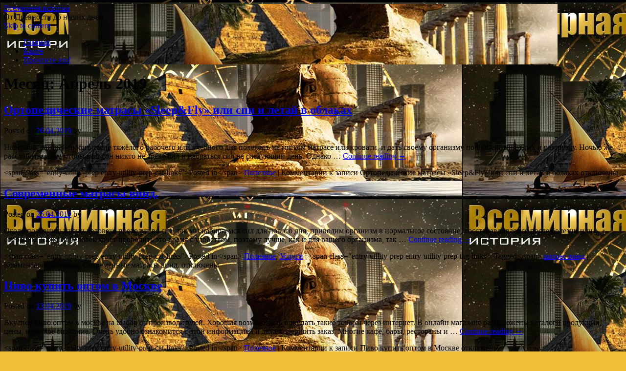

--- FILE ---
content_type: text/html; charset=UTF-8
request_url: https://co-i.ru/2019/04/
body_size: 61023
content:
<!DOCTYPE html>
<html lang="ru-RU">
<head>
    
    
    



    <script async src="https://pagead2.googlesyndication.com/pagead/js/adsbygoogle.js?client=ca-pub-7179606486088221"
     crossorigin="anonymous"></script>
    
    
  
  
  
<meta charset="UTF-8" />
<link rel="profile" href="http://gmpg.org/xfn/11" />
<link rel="pingback" href="https://co-i.ru/xmlrpc.php" />

<title>Апрель 2019 &#8212; Всемирная история</title>
<link rel='dns-prefetch' href='//fonts.googleapis.com' />
<link rel='dns-prefetch' href='//s.w.org' />
<link rel="alternate" type="application/rss+xml" title="Всемирная история &raquo; Лента" href="https://co-i.ru/feed/" />
<link rel="alternate" type="application/rss+xml" title="Всемирная история &raquo; Лента комментариев" href="https://co-i.ru/comments/feed/" />
		<script type="text/javascript">
			window._wpemojiSettings = {"baseUrl":"https:\/\/s.w.org\/images\/core\/emoji\/11\/72x72\/","ext":".png","svgUrl":"https:\/\/s.w.org\/images\/core\/emoji\/11\/svg\/","svgExt":".svg","source":{"concatemoji":"https:\/\/co-i.ru\/wp-includes\/js\/wp-emoji-release.min.js?ver=4.9.25"}};
			!function(e,a,t){var n,r,o,i=a.createElement("canvas"),p=i.getContext&&i.getContext("2d");function s(e,t){var a=String.fromCharCode;p.clearRect(0,0,i.width,i.height),p.fillText(a.apply(this,e),0,0);e=i.toDataURL();return p.clearRect(0,0,i.width,i.height),p.fillText(a.apply(this,t),0,0),e===i.toDataURL()}function c(e){var t=a.createElement("script");t.src=e,t.defer=t.type="text/javascript",a.getElementsByTagName("head")[0].appendChild(t)}for(o=Array("flag","emoji"),t.supports={everything:!0,everythingExceptFlag:!0},r=0;r<o.length;r++)t.supports[o[r]]=function(e){if(!p||!p.fillText)return!1;switch(p.textBaseline="top",p.font="600 32px Arial",e){case"flag":return s([55356,56826,55356,56819],[55356,56826,8203,55356,56819])?!1:!s([55356,57332,56128,56423,56128,56418,56128,56421,56128,56430,56128,56423,56128,56447],[55356,57332,8203,56128,56423,8203,56128,56418,8203,56128,56421,8203,56128,56430,8203,56128,56423,8203,56128,56447]);case"emoji":return!s([55358,56760,9792,65039],[55358,56760,8203,9792,65039])}return!1}(o[r]),t.supports.everything=t.supports.everything&&t.supports[o[r]],"flag"!==o[r]&&(t.supports.everythingExceptFlag=t.supports.everythingExceptFlag&&t.supports[o[r]]);t.supports.everythingExceptFlag=t.supports.everythingExceptFlag&&!t.supports.flag,t.DOMReady=!1,t.readyCallback=function(){t.DOMReady=!0},t.supports.everything||(n=function(){t.readyCallback()},a.addEventListener?(a.addEventListener("DOMContentLoaded",n,!1),e.addEventListener("load",n,!1)):(e.attachEvent("onload",n),a.attachEvent("onreadystatechange",function(){"complete"===a.readyState&&t.readyCallback()})),(n=t.source||{}).concatemoji?c(n.concatemoji):n.wpemoji&&n.twemoji&&(c(n.twemoji),c(n.wpemoji)))}(window,document,window._wpemojiSettings);
		</script>
		<style type="text/css">
img.wp-smiley,
img.emoji {
	display: inline !important;
	border: none !important;
	box-shadow: none !important;
	height: 1em !important;
	width: 1em !important;
	margin: 0 .07em !important;
	vertical-align: -0.1em !important;
	background: none !important;
	padding: 0 !important;
}
</style>
<link rel='stylesheet' id='live_it_up-style-css'  href='https://co-i.ru/wp-content/themes/live-it-up/style.css?ver=4.9.25' type='text/css' media='all' />
<link rel='stylesheet' id='live_it_up-font-name-css'  href='http://fonts.googleapis.com/css?family=Arimo|Armata' type='text/css' media='all' />
<link rel='https://api.w.org/' href='https://co-i.ru/wp-json/' />
<link rel="EditURI" type="application/rsd+xml" title="RSD" href="https://co-i.ru/xmlrpc.php?rsd" />
<link rel="wlwmanifest" type="application/wlwmanifest+xml" href="https://co-i.ru/wp-includes/wlwmanifest.xml" /> 
<meta name="generator" content="WordPress 4.9.25" />
	<style id="custom-header-styles" type="text/css">
					#header {
				background: url(https://co-i.ru/wp-content/uploads/2023/12/cropped-screenshot-50-1.jpg) no-repeat center bottom;
			}
							.site-title a,
			.site-description {
					color: #000000;
			}
	    	</style>
	<style type="text/css" id="custom-background-css">
body.custom-background { background-color: #f2c037; background-image: url("https://co-i.ru/wp-content/uploads/2023/12/screenshot-50.jpg"); background-position: left top; background-size: auto; background-repeat: repeat; background-attachment: scroll; }
</style>
<link rel="icon" href="https://co-i.ru/wp-content/uploads/2021/10/cropped-ir-32x32.png" sizes="32x32" />
<link rel="icon" href="https://co-i.ru/wp-content/uploads/2021/10/cropped-ir-192x192.png" sizes="192x192" />
<link rel="apple-touch-icon-precomposed" href="https://co-i.ru/wp-content/uploads/2021/10/cropped-ir-180x180.png" />
<meta name="msapplication-TileImage" content="https://co-i.ru/wp-content/uploads/2021/10/cropped-ir-270x270.png" />
</head>

<body class="archive date custom-background">
<div id="wrapper" class="hfeed">

	<div id="header" role="banner"><a id="headlink" href="https://co-i.ru/"></a>
								<div id="site-title">
					<a href="https://co-i.ru/" title="Всемирная история" rel="home">Всемирная история</a>
				</div>
				<a id="logo" href="https://co-i.ru/"></a>
			<div id="site-description">От Древности до наших дней</div>
	
		<div id="access" role="navigation">
						<div id="preloader"></div>
		  			<div class="skip-link screen-reader-text"><a href="#content" title="Skip to content">Skip to content</a></div>
						<div class="menu"><ul>
<li ><a href="https://co-i.ru/">Главная</a></li><li class="page_item page-item-12"><a href="https://co-i.ru/karta/">Карта</a></li>
<li class="page_item page-item-3144"><a href="https://co-i.ru/prochtite-eto/">Прочтите это!</a></li>
</ul></div>
		</div><!-- #access -->
	
	</div><!-- #header -->
	
	<div id="main">
	
		<div class="container">
			<div id="content" role="main">

                <h1 class="page-title">Месяц: Апрель 2019</h1>




			<div id="post-214" class="post-214 post type-post status-publish format-standard hentry category-poleznoe">
			<h2 class="entry-title"><a href="https://co-i.ru/ortopedicheskie-matrasyi-sleep-fly-ili-spi-i-letay-v-oblakah/" title="Permalink to Ортопедические матрасы &#171;Sleep&amp;Fly&#187; или спи и летай в облаках" rel="bookmark">Ортопедические матрасы &#171;Sleep&amp;Fly&#187; или спи и летай в облаках</a></h2>

			<div class="entry-meta">
				<span class="meta-prep meta-prep-author">Posted on</span> <a href="https://co-i.ru/ortopedicheskie-matrasyi-sleep-fly-ili-spi-i-letay-v-oblakah/" title="02:36" rel="bookmark"><span class="entry-date">26.04.2019</span></a> <span class="meta-sep">by</span> <span class="author vcard"><a class="url fn n" href="https://co-i.ru/author/" title="View all posts by "></a></span>			</div><!-- .entry-meta -->

				<div class="entry-summary">
				<p>Наверное, каждый любит после тяжёлого рабочего или учебного дня полежать на мягком матрасе или кровати, и дать своему организму полноценный отдых и разгрузку. Ночью же расслабиться так, чтобы ваш сон никто не тревожил и набраться сил на следующий день. Однако &hellip; <a href="https://co-i.ru/ortopedicheskie-matrasyi-sleep-fly-ili-spi-i-letay-v-oblakah/">Continue reading <span class="meta-nav">&rarr;</span></a></p>
			</div><!-- .entry-summary -->
	
			<div class="entry-utility">
									<span class="cat-links">
						&lt;span class=&quot;entry-utility-prep entry-utility-prep-cat-links&quot;&gt;Posted in&lt;/span&gt; <a href="https://co-i.ru/category/poleznoe/" rel="category tag">Полезное</a>					</span>
					<span class="meta-sep">|</span>
												<span class="comments-link"><span>Комментарии<span class="screen-reader-text"> к записи Ортопедические матрасы &#171;Sleep&amp;Fly&#187; или спи и летай в облаках</span> отключены</span></span>
							</div><!-- .entry-utility -->
			<div class="entry-footer"></div>
		</div><!-- #post-## -->

		
	


			<div id="post-210" class="post-210 post type-post status-publish format-standard hentry category-poleznoe category-uslugi tag-matras-vind">
			<h2 class="entry-title"><a href="https://co-i.ru/sovremennyie-matrasyi-vind/" title="Permalink to Современные матрасы винд." rel="bookmark">Современные матрасы винд.</a></h2>

			<div class="entry-meta">
				<span class="meta-prep meta-prep-author">Posted on</span> <a href="https://co-i.ru/sovremennyie-matrasyi-vind/" title="18:16" rel="bookmark"><span class="entry-date">25.04.2019</span></a> <span class="meta-sep">by</span> <span class="author vcard"><a class="url fn n" href="https://co-i.ru/author/" title="View all posts by "></a></span>			</div><!-- .entry-meta -->

				<div class="entry-summary">
				<p>Около половины жизни человека проходит во сне, так мы набираемся сил для нового дня, приводим организм в нормальное состояние, восстанавливаемся после болезни или операции. Каждый человек хочет проводить это время с удобством, поэтому лучше, как и для вашего организма, так &hellip; <a href="https://co-i.ru/sovremennyie-matrasyi-vind/">Continue reading <span class="meta-nav">&rarr;</span></a></p>
			</div><!-- .entry-summary -->
	
			<div class="entry-utility">
									<span class="cat-links">
						&lt;span class=&quot;entry-utility-prep entry-utility-prep-cat-links&quot;&gt;Posted in&lt;/span&gt; <a href="https://co-i.ru/category/poleznoe/" rel="category tag">Полезное</a>, <a href="https://co-i.ru/category/uslugi/" rel="category tag">Услуги</a>					</span>
					<span class="meta-sep">|</span>
													<span class="tag-links">
						&lt;span class=&quot;entry-utility-prep entry-utility-prep-tag-links&quot;&gt;Tagged&lt;/span&gt; <a href="https://co-i.ru/tag/matras-vind/" rel="tag">матрас винд</a>					</span>
					<span class="meta-sep">|</span>
								<span class="comments-link"><span>Комментарии<span class="screen-reader-text"> к записи Современные матрасы винд.</span> отключены</span></span>
							</div><!-- .entry-utility -->
			<div class="entry-footer"></div>
		</div><!-- #post-## -->

		
	


			<div id="post-204" class="post-204 post type-post status-publish format-standard hentry category-poleznoe">
			<h2 class="entry-title"><a href="https://co-i.ru/pivo-kupit-optom-v-moskve/" title="Permalink to Пиво купить оптом в Москве" rel="bookmark">Пиво купить оптом в Москве</a></h2>

			<div class="entry-meta">
				<span class="meta-prep meta-prep-author">Posted on</span> <a href="https://co-i.ru/pivo-kupit-optom-v-moskve/" title="07:53" rel="bookmark"><span class="entry-date">13.04.2019</span></a> <span class="meta-sep">by</span> <span class="author vcard"><a class="url fn n" href="https://co-i.ru/author/" title="View all posts by "></a></span>			</div><!-- .entry-meta -->

				<div class="entry-summary">
				<p>Вкусное пиво оптом в москве на выбор от производителей. Хорошая возможность покупать такие товары через интернет. В онлайн магазине расположены каталоги продукции, цены, короткое описание. Очень удобно ознакомится с этой информацией и даже совершить заказ. Многие кафе, бары, рестораны и &hellip; <a href="https://co-i.ru/pivo-kupit-optom-v-moskve/">Continue reading <span class="meta-nav">&rarr;</span></a></p>
			</div><!-- .entry-summary -->
	
			<div class="entry-utility">
									<span class="cat-links">
						&lt;span class=&quot;entry-utility-prep entry-utility-prep-cat-links&quot;&gt;Posted in&lt;/span&gt; <a href="https://co-i.ru/category/poleznoe/" rel="category tag">Полезное</a>					</span>
					<span class="meta-sep">|</span>
												<span class="comments-link"><span>Комментарии<span class="screen-reader-text"> к записи Пиво купить оптом в Москве</span> отключены</span></span>
							</div><!-- .entry-utility -->
			<div class="entry-footer"></div>
		</div><!-- #post-## -->

		
	


			<div id="post-201" class="post-201 post type-post status-publish format-standard hentry category-poleznoe category-uslugi tag-izi-drop">
			<h2 class="entry-title"><a href="https://co-i.ru/pokupayte-izi-drop-i-budte-bolee-privilegirovannyim-polzovatelem/" title="Permalink to Покупайте изи дроп и будьте более привилегированным пользователем." rel="bookmark">Покупайте изи дроп и будьте более привилегированным пользователем.</a></h2>

			<div class="entry-meta">
				<span class="meta-prep meta-prep-author">Posted on</span> <a href="https://co-i.ru/pokupayte-izi-drop-i-budte-bolee-privilegirovannyim-polzovatelem/" title="09:25" rel="bookmark"><span class="entry-date">12.04.2019</span></a> <span class="meta-sep">by</span> <span class="author vcard"><a class="url fn n" href="https://co-i.ru/author/" title="View all posts by "></a></span>			</div><!-- .entry-meta -->

				<div class="entry-summary">
				<p>На сегодняшний день существует большое количество различных игр, которыми можно скрасить наши серые будни. Да, теперь и с развитием интернета, у человека появилась возможность играть игры в режиме онлайн с пользователями других стран. Таких игр действительно очень много, и тут &hellip; <a href="https://co-i.ru/pokupayte-izi-drop-i-budte-bolee-privilegirovannyim-polzovatelem/">Continue reading <span class="meta-nav">&rarr;</span></a></p>
			</div><!-- .entry-summary -->
	
			<div class="entry-utility">
									<span class="cat-links">
						&lt;span class=&quot;entry-utility-prep entry-utility-prep-cat-links&quot;&gt;Posted in&lt;/span&gt; <a href="https://co-i.ru/category/poleznoe/" rel="category tag">Полезное</a>, <a href="https://co-i.ru/category/uslugi/" rel="category tag">Услуги</a>					</span>
					<span class="meta-sep">|</span>
													<span class="tag-links">
						&lt;span class=&quot;entry-utility-prep entry-utility-prep-tag-links&quot;&gt;Tagged&lt;/span&gt; <a href="https://co-i.ru/tag/izi-drop/" rel="tag">изи дроп</a>					</span>
					<span class="meta-sep">|</span>
								<span class="comments-link"><span>Комментарии<span class="screen-reader-text"> к записи Покупайте изи дроп и будьте более привилегированным пользователем.</span> отключены</span></span>
							</div><!-- .entry-utility -->
			<div class="entry-footer"></div>
		</div><!-- #post-## -->

		
	


			<div id="post-197" class="post-197 post type-post status-publish format-standard hentry category-uslugi">
			<h2 class="entry-title"><a href="https://co-i.ru/mobilnoe-kazino-s-toboy-vsegda/" title="Permalink to Мобильные игры с тобой всегда!" rel="bookmark">Мобильные игры с тобой всегда!</a></h2>

			<div class="entry-meta">
				<span class="meta-prep meta-prep-author">Posted on</span> <a href="https://co-i.ru/mobilnoe-kazino-s-toboy-vsegda/" title="12:19" rel="bookmark"><span class="entry-date">11.04.2019</span></a> <span class="meta-sep">by</span> <span class="author vcard"><a class="url fn n" href="https://co-i.ru/author/" title="View all posts by "></a></span>			</div><!-- .entry-meta -->

				<div class="entry-summary">
				<p>Вы устали сидеть и играть за компьютером, и быть привязанным к одному месту? А ведь как хочется выехать на природу или в гости к друзьям! Нет проблем! Теперь вы можете играть где угодно и когда угодно с нашим мобильным приложением</p>
			</div><!-- .entry-summary -->
	
			<div class="entry-utility">
									<span class="cat-links">
						&lt;span class=&quot;entry-utility-prep entry-utility-prep-cat-links&quot;&gt;Posted in&lt;/span&gt; <a href="https://co-i.ru/category/uslugi/" rel="category tag">Услуги</a>					</span>
					<span class="meta-sep">|</span>
												<span class="comments-link"><span>Комментарии<span class="screen-reader-text"> к записи Мобильные игры с тобой всегда!</span> отключены</span></span>
							</div><!-- .entry-utility -->
			<div class="entry-footer"></div>
		</div><!-- #post-## -->

		
	


			</div><!-- #content -->
		</div><!-- .container -->


	<div class="container">

		<div id="primary" class="widget-area" role="complementary">
			<ul class="xoxo">

<li id="search-2" class="widget-container widget_search"><h3 class="widget-title">&nbsp;</h3>        <div>
            <form role="search" method="get" id="searchform" action="https://co-i.ru/">
                <input type="text" value="" name="s" id="s" />
                <input type="submit" id="searchsubmit" value="Search" />
            </form>
        </div></li><div class="widget-footer"></div><li id="pages-2" class="widget-container widget_pages"><h3 class="widget-title">Страницы</h3>		<ul>
			<li class="page_item page-item-12"><a href="https://co-i.ru/karta/">Карта</a></li>
<li class="page_item page-item-3144"><a href="https://co-i.ru/prochtite-eto/">Прочтите это!</a></li>
		</ul>
		</li><div class="widget-footer"></div><li id="categories-2" class="widget-container widget_categories"><h3 class="widget-title">Рубрики</h3>		<ul>
	<li class="cat-item cat-item-2"><a href="https://co-i.ru/category/uncategorized/" >Uncategorized</a>
</li>
	<li class="cat-item cat-item-1"><a href="https://co-i.ru/category/%d0%b1%d0%b5%d0%b7-%d1%80%d1%83%d0%b1%d1%80%d0%b8%d0%ba%d0%b8/" >Без рубрики</a>
</li>
	<li class="cat-item cat-item-3"><a href="https://co-i.ru/category/drevnerusskoe-gosudarstvo/" >Древнерусское государство</a>
</li>
	<li class="cat-item cat-item-4"><a href="https://co-i.ru/category/istoriya-rossijskoj-imperii/" >История российской империи</a>
</li>
	<li class="cat-item cat-item-5"><a href="https://co-i.ru/category/istoriya-sovetskogo-soyuza/" >История советского союза</a>
</li>
	<li class="cat-item cat-item-6"><a href="https://co-i.ru/category/obrazovanie-rossijskogo-gosudarstva/" >Образование Российского государства</a>
</li>
	<li class="cat-item cat-item-7"><a href="https://co-i.ru/category/perestrojka-i-raspad-sssr/" >Перестройка и распад СССР</a>
</li>
	<li class="cat-item cat-item-8"><a href="https://co-i.ru/category/petrovskie-reformy/" >Петровские реформы</a>
</li>
	<li class="cat-item cat-item-9"><a href="https://co-i.ru/category/poleznoe/" >Полезное</a>
</li>
	<li class="cat-item cat-item-10"><a href="https://co-i.ru/category/rasselenie-slavyan/" >Расселение славян</a>
</li>
	<li class="cat-item cat-item-11"><a href="https://co-i.ru/category/revolyucii-v-rossii/" >Революции в России</a>
</li>
	<li class="cat-item cat-item-12"><a href="https://co-i.ru/category/uslugi/" >Услуги</a>
</li>
		</ul>
</li><div class="widget-footer"></div>		<li id="recent-posts-2" class="widget-container widget_recent_entries">		<h3 class="widget-title">Свежие записи</h3>		<ul>
											<li>
					<a href="https://co-i.ru/tajna-monstrov-i-ih-svyaz-s-tashkentom-igrushki-kotorye-ozhivayut/">Тайна Монстров и их связь с Ташкентом: Игрушки, которые оживают</a>
									</li>
											<li>
					<a href="https://co-i.ru/monstry-tashkenta-istoriya-magiya-i-kollekczionnye-igrushki/">Монстры Ташкента: История, Магия и Коллекционные Игрушки</a>
									</li>
											<li>
					<a href="https://co-i.ru/konak-haus-istoriya-i-arhitekturnye-osobennosti-unikalnogo-doma-v-turczii/">Конак-Хаус: История и архитектурные особенности уникального дома в Турции</a>
									</li>
											<li>
					<a href="https://co-i.ru/kak-kupit-aviabilety-onlajn-poshagovoe-rukovodstvo-dlya-novichkov-i-opytnyh-puteshestvennikov/">Как купить авиабилеты онлайн: Пошаговое руководство для новичков и опытных путешественников</a>
									</li>
											<li>
					<a href="https://co-i.ru/goryachie-skidki-ot-uzum-tezkor-v-fergane-kak-sekonomit-na-obede-ne-teryaya-v-kachestve/">Горячие скидки от Узум Тезкор в Фергане: как сэкономить на обеде, не теряя в качестве</a>
									</li>
											<li>
					<a href="https://co-i.ru/adaltranscom-perevozka-tovarov-s-garantiej-svoevremennoj-i-bezopasnoj-postavki/">AdalTransCom – перевозка товаров с гарантией своевременной и безопасной поставки</a>
									</li>
											<li>
					<a href="https://co-i.ru/unikalnye-skidki-ot-uzum-tezkor-v-andizhane-kak-sekonomit-na-onlajn-zakaze-edy/">Уникальные скидки от Uzum Tezkor в Андижане: как сэкономить на онлайн-заказе еды</a>
									</li>
											<li>
					<a href="https://co-i.ru/kashpo-po-samoj-luchshej-czene-s-dostavkoj-po-moskve-i-vsemu-miru-kak-vybrat-i-gde-kupit/">Кашпо по самой лучшей цене с доставкой по Москве и всему миру: как выбрать и где купить</a>
									</li>
											<li>
					<a href="https://co-i.ru/elitnye-platnye-moskovskie-obrazovatelnye-shkoly-v-czentre-kakim-obrazom-vybrat-podhodyashhuyu-vashim-detyam/">Элитные платные московские образовательные школы в центре. Каким образом выбрать подходящую вашим детям?</a>
									</li>
											<li>
					<a href="https://co-i.ru/kompaniya-serviceauto-v-almaty-vypolnit-zamenu-tormoznyh-kolodok/">Компания ServiceAuto в Алматы выполнит замену тормозных колодок</a>
									</li>
											<li>
					<a href="https://co-i.ru/antikvariat-v-sankt-peterburge-gde-i-kak-kupit-unikalnye-predmety-iskusstva-i-stariny/">Антиквариат в Санкт-Петербурге: где и как купить уникальные предметы искусства и старины</a>
									</li>
											<li>
					<a href="https://co-i.ru/kuda-v-mashinke-zalivat-gel-dlya-stirki-polnoe-rukovodstvo/">Куда в машинке заливать гель для стирки: полное руководство</a>
									</li>
											<li>
					<a href="https://co-i.ru/dymohody-iz-nerzhaveyushhej-stali-nadezhnost-i-dolgovechnost-ot-lira-ltd/">Дымоходы из нержавеющей стали: надежность и долговечность от Lira-LTD</a>
									</li>
											<li>
					<a href="https://co-i.ru/klassifikacziya-vvozimogo-tovara-tamozhnej-klyuchevye-aspekty-i-princzipy/">Классификация ввозимого товара таможней: ключевые аспекты и принципы</a>
									</li>
											<li>
					<a href="https://co-i.ru/medics-kz-mediczinskij-servis-na-domu-v-gorode-almaty/">Medics.kz: Медицинский сервис на дому в городе Алматы</a>
									</li>
											<li>
					<a href="https://co-i.ru/luchshie-sajty-katalog-osobennosti-i-preimushhestva-populyarnyh-resursov-dlya-povysheniya-trafika/">ЛУЧШИЕ САЙТЫ КАТАЛОГ: Особенности и преимущества популярных ресурсов для повышения трафика</a>
									</li>
											<li>
					<a href="https://co-i.ru/sobytiya-v-voronezhe-za-sutki-hronika-gorodskoj-zhizni/">События в Воронеже за сутки: Хроника городской жизни</a>
									</li>
											<li>
					<a href="https://co-i.ru/optovaya-pokupka-musornyh-meshkov-vygodnoe-reshenie-dlya-biznesa-i-doma/">Оптовая покупка мусорных мешков: выгодное решение для бизнеса и дома</a>
									</li>
											<li>
					<a href="https://co-i.ru/vsyo-o-velosipednyh-aksessuarah-poleznye-dopolneniya-dlya-vashego-velosipeda/">Всё о велосипедных аксессуарах: полезные дополнения для вашего велосипеда</a>
									</li>
											<li>
					<a href="https://co-i.ru/kak-poluchit-grazhdanstvo-kirgizii-dlya-rossiyan-podrobnoe-rukovodstvo/">Как получить гражданство Киргизии для россиян: подробное руководство</a>
									</li>
											<li>
					<a href="https://co-i.ru/ustrojstvo-i-princzip-raboty-drobilki/">Устройство и принцип работы дробилки</a>
									</li>
											<li>
					<a href="https://co-i.ru/primenenie-prokladok-ovalnogo-secheniya-soglasno-standartu-gost-osobennosti-preimushhestva/">Применение прокладок овального сечения согласно стандарту ГОСТ: особенности и преимущества</a>
									</li>
											<li>
					<a href="https://co-i.ru/iskusstvo-i-stil-sumki-loewe-elegantnost-v-detalyah/">Искусство и Стиль: Сумки Loewe &#8212; Элегантность в Деталях</a>
									</li>
											<li>
					<a href="https://co-i.ru/iskusstvo-na-sluzhbe-krasoty-luchshaya-kartinnaya-kompaniya-v-toronto/">Искусство на службе красоты: лучшая картинная компания в Торонто</a>
									</li>
											<li>
					<a href="https://co-i.ru/bezoruzhnye-ohranniki-v-los-andzhelese-vazhnost-obyazannosti-i-preimushhestva/">Безоружные охранники в Лос-Анджелесе: Важность, Обязанности и Преимущества</a>
									</li>
											<li>
					<a href="https://co-i.ru/iskusstvo-keramicheskih-pokrytij-podrobnyj-obzor-plitki-gliny-i-keramogranita-ot-tile-depot/">Искусство Керамических Покрытий: Подробный Обзор Плитки Глины и Керамогранита от Tile Depot</a>
									</li>
											<li>
					<a href="https://co-i.ru/zagadochnye-prohody-mir-skrytyh-dverej-mezhkomnatnye/">Загадочные Проходы: Мир Скрытых Дверей Межкомнатные</a>
									</li>
											<li>
					<a href="https://co-i.ru/potolochnye-svetodiodnye-svetilniki-sovremennoe-osveshhenie-dlya-vashego-interera/">Потолочные светодиодные светильники: современное освещение для вашего интерьера</a>
									</li>
											<li>
					<a href="https://co-i.ru/iskusstvo-elegantnosti-serebryanye-sergi-v-rostove-na-donu/">Искусство Элегантности: Серебряные Серьги в Ростове-на-Дону</a>
									</li>
											<li>
					<a href="https://co-i.ru/tekushhie-sobytiya-v-mire-biznesa-v-rossii-na-segodnya-analiz-i-perspektivy/">Текущие события в мире бизнеса в России на сегодня: анализ и перспективы</a>
									</li>
					</ul>
		</li><div class="widget-footer"></div><li id="archives-2" class="widget-container widget_archive"><h3 class="widget-title">Архивы</h3>		<label class="screen-reader-text" for="archives-dropdown-2">Архивы</label>
		<select id="archives-dropdown-2" name="archive-dropdown" onchange='document.location.href=this.options[this.selectedIndex].value;'>
			
			<option value="">Выберите месяц</option>
				<option value='https://co-i.ru/2025/11/'> Ноябрь 2025 </option>
	<option value='https://co-i.ru/2025/09/'> Сентябрь 2025 </option>
	<option value='https://co-i.ru/2025/05/'> Май 2025 </option>
	<option value='https://co-i.ru/2025/04/'> Апрель 2025 </option>
	<option value='https://co-i.ru/2025/03/'> Март 2025 </option>
	<option value='https://co-i.ru/2024/12/'> Декабрь 2024 </option>
	<option value='https://co-i.ru/2024/11/'> Ноябрь 2024 </option>
	<option value='https://co-i.ru/2024/10/'> Октябрь 2024 </option>
	<option value='https://co-i.ru/2024/09/'> Сентябрь 2024 </option>
	<option value='https://co-i.ru/2024/08/'> Август 2024 </option>
	<option value='https://co-i.ru/2024/07/'> Июль 2024 </option>
	<option value='https://co-i.ru/2024/06/'> Июнь 2024 </option>
	<option value='https://co-i.ru/2024/05/'> Май 2024 </option>
	<option value='https://co-i.ru/2024/04/'> Апрель 2024 </option>
	<option value='https://co-i.ru/2024/03/'> Март 2024 </option>
	<option value='https://co-i.ru/2024/02/'> Февраль 2024 </option>
	<option value='https://co-i.ru/2024/01/'> Январь 2024 </option>
	<option value='https://co-i.ru/2023/12/'> Декабрь 2023 </option>
	<option value='https://co-i.ru/2022/07/'> Июль 2022 </option>
	<option value='https://co-i.ru/2022/06/'> Июнь 2022 </option>
	<option value='https://co-i.ru/2022/05/'> Май 2022 </option>
	<option value='https://co-i.ru/2022/04/'> Апрель 2022 </option>
	<option value='https://co-i.ru/2022/03/'> Март 2022 </option>
	<option value='https://co-i.ru/2022/02/'> Февраль 2022 </option>
	<option value='https://co-i.ru/2022/01/'> Январь 2022 </option>
	<option value='https://co-i.ru/2021/12/'> Декабрь 2021 </option>
	<option value='https://co-i.ru/2021/11/'> Ноябрь 2021 </option>
	<option value='https://co-i.ru/2021/10/'> Октябрь 2021 </option>
	<option value='https://co-i.ru/2021/09/'> Сентябрь 2021 </option>
	<option value='https://co-i.ru/2021/08/'> Август 2021 </option>
	<option value='https://co-i.ru/2021/07/'> Июль 2021 </option>
	<option value='https://co-i.ru/2021/06/'> Июнь 2021 </option>
	<option value='https://co-i.ru/2021/05/'> Май 2021 </option>
	<option value='https://co-i.ru/2021/04/'> Апрель 2021 </option>
	<option value='https://co-i.ru/2021/03/'> Март 2021 </option>
	<option value='https://co-i.ru/2021/02/'> Февраль 2021 </option>
	<option value='https://co-i.ru/2021/01/'> Январь 2021 </option>
	<option value='https://co-i.ru/2020/12/'> Декабрь 2020 </option>
	<option value='https://co-i.ru/2020/11/'> Ноябрь 2020 </option>
	<option value='https://co-i.ru/2020/10/'> Октябрь 2020 </option>
	<option value='https://co-i.ru/2020/09/'> Сентябрь 2020 </option>
	<option value='https://co-i.ru/2020/08/'> Август 2020 </option>
	<option value='https://co-i.ru/2020/07/'> Июль 2020 </option>
	<option value='https://co-i.ru/2020/06/'> Июнь 2020 </option>
	<option value='https://co-i.ru/2020/05/'> Май 2020 </option>
	<option value='https://co-i.ru/2020/04/'> Апрель 2020 </option>
	<option value='https://co-i.ru/2020/03/'> Март 2020 </option>
	<option value='https://co-i.ru/2020/02/'> Февраль 2020 </option>
	<option value='https://co-i.ru/2020/01/'> Январь 2020 </option>
	<option value='https://co-i.ru/2019/12/'> Декабрь 2019 </option>
	<option value='https://co-i.ru/2019/11/'> Ноябрь 2019 </option>
	<option value='https://co-i.ru/2019/10/'> Октябрь 2019 </option>
	<option value='https://co-i.ru/2019/09/'> Сентябрь 2019 </option>
	<option value='https://co-i.ru/2019/08/'> Август 2019 </option>
	<option value='https://co-i.ru/2019/07/'> Июль 2019 </option>
	<option value='https://co-i.ru/2019/06/'> Июнь 2019 </option>
	<option value='https://co-i.ru/2019/05/'> Май 2019 </option>
	<option value='https://co-i.ru/2019/04/'> Апрель 2019 </option>
	<option value='https://co-i.ru/2019/03/'> Март 2019 </option>
	<option value='https://co-i.ru/2019/02/'> Февраль 2019 </option>
	<option value='https://co-i.ru/2019/01/'> Январь 2019 </option>
	<option value='https://co-i.ru/2018/12/'> Декабрь 2018 </option>
	<option value='https://co-i.ru/2018/11/'> Ноябрь 2018 </option>
	<option value='https://co-i.ru/2018/10/'> Октябрь 2018 </option>
	<option value='https://co-i.ru/2018/04/'> Апрель 2018 </option>
	<option value='https://co-i.ru/2018/03/'> Март 2018 </option>
	<option value='https://co-i.ru/2018/02/'> Февраль 2018 </option>
	<option value='https://co-i.ru/2018/01/'> Январь 2018 </option>
	<option value='https://co-i.ru/2017/09/'> Сентябрь 2017 </option>
	<option value='https://co-i.ru/2017/08/'> Август 2017 </option>
	<option value='https://co-i.ru/2017/07/'> Июль 2017 </option>
	<option value='https://co-i.ru/2017/06/'> Июнь 2017 </option>

		</select>
		</li><div class="widget-footer"></div><li id="tag_cloud-2" class="widget-container widget_tag_cloud"><h3 class="widget-title">Метки</h3><div class="tagcloud"><a href="https://co-i.ru/tag/agata-kristi/" class="tag-cloud-link tag-link-14 tag-link-position-1" style="font-size: 8pt;" aria-label="Агата Кристи (1 элемент)">Агата Кристи</a>
<a href="https://co-i.ru/tag/agentstvo-po-strahovaniyu-vkladov/" class="tag-cloud-link tag-link-15 tag-link-position-2" style="font-size: 8pt;" aria-label="Агентство по страхованию вкладов (1 элемент)">Агентство по страхованию вкладов</a>
<a href="https://co-i.ru/tag/amigdalin/" class="tag-cloud-link tag-link-17 tag-link-position-3" style="font-size: 8pt;" aria-label="Амигдалин (1 элемент)">Амигдалин</a>
<a href="https://co-i.ru/tag/gruzovoe-taksi/" class="tag-cloud-link tag-link-26 tag-link-position-4" style="font-size: 8pt;" aria-label="Грузовое такси (1 элемент)">Грузовое такси</a>
<a href="https://co-i.ru/tag/gruzoperevozki-noginsk/" class="tag-cloud-link tag-link-27 tag-link-position-5" style="font-size: 8pt;" aria-label="Грузоперевозки ногинск (1 элемент)">Грузоперевозки ногинск</a>
<a href="https://co-i.ru/tag/datchik-temperaturyi-libher/" class="tag-cloud-link tag-link-28 tag-link-position-6" style="font-size: 8pt;" aria-label="Датчик температуры либхер (1 элемент)">Датчик температуры либхер</a>
<a href="https://co-i.ru/tag/zolotoe-koltso/" class="tag-cloud-link tag-link-30 tag-link-position-7" style="font-size: 8pt;" aria-label="Золотое кольцо (1 элемент)">Золотое кольцо</a>
<a href="https://co-i.ru/tag/pismo-ot-deda-moroza-zakazat/" class="tag-cloud-link tag-link-47 tag-link-position-8" style="font-size: 8pt;" aria-label="Письмо от деда мороза заказать (1 элемент)">Письмо от деда мороза заказать</a>
<a href="https://co-i.ru/tag/fizika/" class="tag-cloud-link tag-link-60 tag-link-position-9" style="font-size: 8pt;" aria-label="Физика (1 элемент)">Физика</a>
<a href="https://co-i.ru/tag/aksessuaryi-dlya-smartfonov/" class="tag-cloud-link tag-link-16 tag-link-position-10" style="font-size: 8pt;" aria-label="аксессуары для смартфонов (1 элемент)">аксессуары для смартфонов</a>
<a href="https://co-i.ru/tag/astrofizika/" class="tag-cloud-link tag-link-18 tag-link-position-11" style="font-size: 8pt;" aria-label="астрофизика (1 элемент)">астрофизика</a>
<a href="https://co-i.ru/tag/audioknigi/" class="tag-cloud-link tag-link-19 tag-link-position-12" style="font-size: 8pt;" aria-label="аудиокниги (1 элемент)">аудиокниги</a>
<a href="https://co-i.ru/tag/velikogo/" class="tag-cloud-link tag-link-20 tag-link-position-13" style="font-size: 8pt;" aria-label="великого (1 элемент)">великого</a>
<a href="https://co-i.ru/tag/vojny/" class="tag-cloud-link tag-link-21 tag-link-position-14" style="font-size: 9.9842519685039pt;" aria-label="войны (2 элемента)">войны</a>
<a href="https://co-i.ru/tag/vyivod-webmoney/" class="tag-cloud-link tag-link-22 tag-link-position-15" style="font-size: 8pt;" aria-label="вывод webmoney (1 элемент)">вывод webmoney</a>
<a href="https://co-i.ru/tag/golovolomki-dlya-detey/" class="tag-cloud-link tag-link-23 tag-link-position-16" style="font-size: 8pt;" aria-label="головоломки для детей (1 элемент)">головоломки для детей</a>
<a href="https://co-i.ru/tag/gosudarstvennogo/" class="tag-cloud-link tag-link-24 tag-link-position-17" style="font-size: 8pt;" aria-label="государственного (1 элемент)">государственного</a>
<a href="https://co-i.ru/tag/gosudarstvo/" class="tag-cloud-link tag-link-25 tag-link-position-18" style="font-size: 8pt;" aria-label="государство (1 элемент)">государство</a>
<a href="https://co-i.ru/tag/drevnerusskoe/" class="tag-cloud-link tag-link-29 tag-link-position-19" style="font-size: 14.062992125984pt;" aria-label="древнерусское (6 элементов)">древнерусское</a>
<a href="https://co-i.ru/tag/izi-drop/" class="tag-cloud-link tag-link-31 tag-link-position-20" style="font-size: 8pt;" aria-label="изи дроп (1 элемент)">изи дроп</a>
<a href="https://co-i.ru/tag/imperiya/" class="tag-cloud-link tag-link-32 tag-link-position-21" style="font-size: 14.062992125984pt;" aria-label="империя (6 элементов)">империя</a>
<a href="https://co-i.ru/tag/kapitan-morgan-2-litra/" class="tag-cloud-link tag-link-33 tag-link-position-22" style="font-size: 8pt;" aria-label="капитан морган 2 литра (1 элемент)">капитан морган 2 литра</a>
<a href="https://co-i.ru/tag/kuhnya-iz-plastika-na-zakaz/" class="tag-cloud-link tag-link-37 tag-link-position-23" style="font-size: 8pt;" aria-label="кухня из пластика на заказ (1 элемент)">кухня из пластика на заказ</a>
<a href="https://co-i.ru/tag/matras-vind/" class="tag-cloud-link tag-link-38 tag-link-position-24" style="font-size: 8pt;" aria-label="матрас винд (1 элемент)">матрас винд</a>
<a href="https://co-i.ru/tag/moskvy/" class="tag-cloud-link tag-link-39 tag-link-position-25" style="font-size: 9.9842519685039pt;" aria-label="москвы (2 элемента)">москвы</a>
<a href="https://co-i.ru/tag/moskovskoe/" class="tag-cloud-link tag-link-40 tag-link-position-26" style="font-size: 18.803149606299pt;" aria-label="московское (18 элементов)">московское</a>
<a href="https://co-i.ru/tag/mochekamennaya-bolezn/" class="tag-cloud-link tag-link-41 tag-link-position-27" style="font-size: 8pt;" aria-label="мочекаменная болезнь (1 элемент)">мочекаменная болезнь</a>
<a href="https://co-i.ru/tag/nakrutka-instagram-laykov/" class="tag-cloud-link tag-link-42 tag-link-position-28" style="font-size: 8pt;" aria-label="накрутка инстаграм лайков (1 элемент)">накрутка инстаграм лайков</a>
<a href="https://co-i.ru/tag/obrazovaniem/" class="tag-cloud-link tag-link-43 tag-link-position-29" style="font-size: 22pt;" aria-label="образованием (36 элементов)">образованием</a>
<a href="https://co-i.ru/tag/osteklenie-balkonov/" class="tag-cloud-link tag-link-45 tag-link-position-30" style="font-size: 8pt;" aria-label="остекление балконов (1 элемент)">остекление балконов</a>
<a href="https://co-i.ru/tag/petru/" class="tag-cloud-link tag-link-46 tag-link-position-31" style="font-size: 8pt;" aria-label="петру (1 элемент)">петру</a>
<a href="https://co-i.ru/tag/politicheskom/" class="tag-cloud-link tag-link-48 tag-link-position-32" style="font-size: 8pt;" aria-label="политическом (1 элемент)">политическом</a>
<a href="https://co-i.ru/tag/revolyucii/" class="tag-cloud-link tag-link-49 tag-link-position-33" style="font-size: 12.409448818898pt;" aria-label="революции (4 элемента)">революции</a>
<a href="https://co-i.ru/tag/respublika/" class="tag-cloud-link tag-link-50 tag-link-position-34" style="font-size: 17.700787401575pt;" aria-label="республика (14 элементов)">республика</a>
<a href="https://co-i.ru/tag/reforma/" class="tag-cloud-link tag-link-51 tag-link-position-35" style="font-size: 20.236220472441pt;" aria-label="реформа (25 элементов)">реформа</a>
<a href="https://co-i.ru/tag/rossijskoj/" class="tag-cloud-link tag-link-52 tag-link-position-36" style="font-size: 15.716535433071pt;" aria-label="российской (9 элементов)">российской</a>
<a href="https://co-i.ru/tag/russkoe/" class="tag-cloud-link tag-link-53 tag-link-position-37" style="font-size: 8pt;" aria-label="русское (1 элемент)">русское</a>
<a href="https://co-i.ru/tag/rusyu/" class="tag-cloud-link tag-link-54 tag-link-position-38" style="font-size: 8pt;" aria-label="русью (1 элемент)">русью</a>
<a href="https://co-i.ru/tag/slavyan/" class="tag-cloud-link tag-link-55 tag-link-position-39" style="font-size: 17.700787401575pt;" aria-label="славян (14 элементов)">славян</a>
<a href="https://co-i.ru/tag/slavyanskij/" class="tag-cloud-link tag-link-56 tag-link-position-40" style="font-size: 8pt;" aria-label="славянский (1 элемент)">славянский</a>
<a href="https://co-i.ru/tag/smotret-filmyi-onlayn-2019/" class="tag-cloud-link tag-link-57 tag-link-position-41" style="font-size: 8pt;" aria-label="смотреть фильмы онлайн 2019 (1 элемент)">смотреть фильмы онлайн 2019</a>
<a href="https://co-i.ru/tag/snyat-loft-dlya-korporativa-v-moskve/" class="tag-cloud-link tag-link-58 tag-link-position-42" style="font-size: 8pt;" aria-label="снять лофт для корпоратива в москве (1 элемент)">снять лофт для корпоратива в москве</a>
<a href="https://co-i.ru/tag/soyuznyx/" class="tag-cloud-link tag-link-59 tag-link-position-43" style="font-size: 8pt;" aria-label="союзных (1 элемент)">союзных</a>
<a href="https://co-i.ru/tag/ekonomike/" class="tag-cloud-link tag-link-61 tag-link-position-44" style="font-size: 15.165354330709pt;" aria-label="экономике (8 элементов)">экономике</a>
<a href="https://co-i.ru/tag/ekonomicheskom/" class="tag-cloud-link tag-link-62 tag-link-position-45" style="font-size: 11.307086614173pt;" aria-label="экономическом (3 элемента)">экономическом</a></div>
</li><div class="widget-footer"></div>			</ul>
		</div><!-- #primary .widget-area -->
		
	</div><!-- .container -->

	<div class="main-content-end"></div>
	
	</div><!-- #main -->

	<div id="footer" role="contentinfo">
		<div id="colophon">


			
			
	


<ul>
<h4>Посещаемость</h4>
<!--LiveInternet counter--><a href="https://www.liveinternet.ru/click"
target="_blank"><img id="licntB784" width="88" height="15" style="border:0" 
title="LiveInternet: показано число посетителей за сегодня"
src="[data-uri]"
alt=""/></a><script>(function(d,s){d.getElementById("licntB784").src=
"https://counter.yadro.ru/hit?t24.1;r"+escape(d.referrer)+
((typeof(s)=="undefined")?"":";s"+s.width+"*"+s.height+"*"+
(s.colorDepth?s.colorDepth:s.pixelDepth))+";u"+escape(d.URL)+
";h"+escape(d.title.substring(0,150))+";"+Math.random()})
(document,screen)</script><!--/LiveInternet-->

<!--/Счетчик Sape-->
<script type="text/javascript">
<!--
var _acic={dataProvider:10};(function(){var e=document.createElement("script");e.type="text/javascript";e.async=true;e.src="https://www.acint.net/aci.js";var t=document.getElementsByTagName("script")[0];t.parentNode.insertBefore(e,t)})()
//-->
</script>
</ul>
<br>
<ul><h4>Свежие записи</h4>
	<li><a href='https://co-i.ru/tajna-monstrov-i-ih-svyaz-s-tashkentom-igrushki-kotorye-ozhivayut/'>Тайна Монстров и их связь с Ташкентом: Игрушки, которые оживают</a></li>
	<li><a href='https://co-i.ru/monstry-tashkenta-istoriya-magiya-i-kollekczionnye-igrushki/'>Монстры Ташкента: История, Магия и Коллекционные Игрушки</a></li>
	<li><a href='https://co-i.ru/konak-haus-istoriya-i-arhitekturnye-osobennosti-unikalnogo-doma-v-turczii/'>Конак-Хаус: История и архитектурные особенности уникального дома в Турции</a></li>
	<li><a href='https://co-i.ru/kak-kupit-aviabilety-onlajn-poshagovoe-rukovodstvo-dlya-novichkov-i-opytnyh-puteshestvennikov/'>Как купить авиабилеты онлайн: Пошаговое руководство для новичков и опытных путешественников</a></li>
	<li><a href='https://co-i.ru/goryachie-skidki-ot-uzum-tezkor-v-fergane-kak-sekonomit-na-obede-ne-teryaya-v-kachestve/'>Горячие скидки от Узум Тезкор в Фергане: как сэкономить на обеде, не теряя в качестве</a></li>
	<li><a href='https://co-i.ru/adaltranscom-perevozka-tovarov-s-garantiej-svoevremennoj-i-bezopasnoj-postavki/'>AdalTransCom – перевозка товаров с гарантией своевременной и безопасной поставки</a></li>
	<li><a href='https://co-i.ru/unikalnye-skidki-ot-uzum-tezkor-v-andizhane-kak-sekonomit-na-onlajn-zakaze-edy/'>Уникальные скидки от Uzum Tezkor в Андижане: как сэкономить на онлайн-заказе еды</a></li>
	<li><a href='https://co-i.ru/kashpo-po-samoj-luchshej-czene-s-dostavkoj-po-moskve-i-vsemu-miru-kak-vybrat-i-gde-kupit/'>Кашпо по самой лучшей цене с доставкой по Москве и всему миру: как выбрать и где купить</a></li>
	<li><a href='https://co-i.ru/elitnye-platnye-moskovskie-obrazovatelnye-shkoly-v-czentre-kakim-obrazom-vybrat-podhodyashhuyu-vashim-detyam/'>Элитные платные московские образовательные школы в центре. Каким образом выбрать подходящую вашим детям?</a></li>
	<li><a href='https://co-i.ru/kompaniya-serviceauto-v-almaty-vypolnit-zamenu-tormoznyh-kolodok/'>Компания ServiceAuto в Алматы выполнит замену тормозных колодок</a></li>
	<li><a href='https://co-i.ru/antikvariat-v-sankt-peterburge-gde-i-kak-kupit-unikalnye-predmety-iskusstva-i-stariny/'>Антиквариат в Санкт-Петербурге: где и как купить уникальные предметы искусства и старины</a></li>
	<li><a href='https://co-i.ru/kuda-v-mashinke-zalivat-gel-dlya-stirki-polnoe-rukovodstvo/'>Куда в машинке заливать гель для стирки: полное руководство</a></li>
	<li><a href='https://co-i.ru/dymohody-iz-nerzhaveyushhej-stali-nadezhnost-i-dolgovechnost-ot-lira-ltd/'>Дымоходы из нержавеющей стали: надежность и долговечность от Lira-LTD</a></li>
	<li><a href='https://co-i.ru/klassifikacziya-vvozimogo-tovara-tamozhnej-klyuchevye-aspekty-i-princzipy/'>Классификация ввозимого товара таможней: ключевые аспекты и принципы</a></li>
	<li><a href='https://co-i.ru/medics-kz-mediczinskij-servis-na-domu-v-gorode-almaty/'>Medics.kz: Медицинский сервис на дому в городе Алматы</a></li>
	<li><a href='https://co-i.ru/luchshie-sajty-katalog-osobennosti-i-preimushhestva-populyarnyh-resursov-dlya-povysheniya-trafika/'>ЛУЧШИЕ САЙТЫ КАТАЛОГ: Особенности и преимущества популярных ресурсов для повышения трафика</a></li>
	<li><a href='https://co-i.ru/sobytiya-v-voronezhe-za-sutki-hronika-gorodskoj-zhizni/'>События в Воронеже за сутки: Хроника городской жизни</a></li>
	<li><a href='https://co-i.ru/optovaya-pokupka-musornyh-meshkov-vygodnoe-reshenie-dlya-biznesa-i-doma/'>Оптовая покупка мусорных мешков: выгодное решение для бизнеса и дома</a></li>
	<li><a href='https://co-i.ru/vsyo-o-velosipednyh-aksessuarah-poleznye-dopolneniya-dlya-vashego-velosipeda/'>Всё о велосипедных аксессуарах: полезные дополнения для вашего велосипеда</a></li>
	<li><a href='https://co-i.ru/kak-poluchit-grazhdanstvo-kirgizii-dlya-rossiyan-podrobnoe-rukovodstvo/'>Как получить гражданство Киргизии для россиян: подробное руководство</a></li>
	<li><a href='https://co-i.ru/ustrojstvo-i-princzip-raboty-drobilki/'>Устройство и принцип работы дробилки</a></li>
	<li><a href='https://co-i.ru/primenenie-prokladok-ovalnogo-secheniya-soglasno-standartu-gost-osobennosti-preimushhestva/'>Применение прокладок овального сечения согласно стандарту ГОСТ: особенности и преимущества</a></li>
	<li><a href='https://co-i.ru/iskusstvo-i-stil-sumki-loewe-elegantnost-v-detalyah/'>Искусство и Стиль: Сумки Loewe &#8212; Элегантность в Деталях</a></li>
	<li><a href='https://co-i.ru/iskusstvo-na-sluzhbe-krasoty-luchshaya-kartinnaya-kompaniya-v-toronto/'>Искусство на службе красоты: лучшая картинная компания в Торонто</a></li>
	<li><a href='https://co-i.ru/bezoruzhnye-ohranniki-v-los-andzhelese-vazhnost-obyazannosti-i-preimushhestva/'>Безоружные охранники в Лос-Анджелесе: Важность, Обязанности и Преимущества</a></li>
	<li><a href='https://co-i.ru/iskusstvo-keramicheskih-pokrytij-podrobnyj-obzor-plitki-gliny-i-keramogranita-ot-tile-depot/'>Искусство Керамических Покрытий: Подробный Обзор Плитки Глины и Керамогранита от Tile Depot</a></li>
	<li><a href='https://co-i.ru/zagadochnye-prohody-mir-skrytyh-dverej-mezhkomnatnye/'>Загадочные Проходы: Мир Скрытых Дверей Межкомнатные</a></li>
	<li><a href='https://co-i.ru/potolochnye-svetodiodnye-svetilniki-sovremennoe-osveshhenie-dlya-vashego-interera/'>Потолочные светодиодные светильники: современное освещение для вашего интерьера</a></li>
	<li><a href='https://co-i.ru/iskusstvo-elegantnosti-serebryanye-sergi-v-rostove-na-donu/'>Искусство Элегантности: Серебряные Серьги в Ростове-на-Дону</a></li>
	<li><a href='https://co-i.ru/tekushhie-sobytiya-v-mire-biznesa-v-rossii-na-segodnya-analiz-i-perspektivy/'>Текущие события в мире бизнеса в России на сегодня: анализ и перспективы</a></li>
</ul>
<br>
<ul><h4>Рубрики</h4>
<a href="https://co-i.ru/category/uslugi/" title="Услуги">Услуги</a></ul>
<br>
<ul><h4>Страницы</h4>
	<li class="page_item page-item-12"><a href="https://co-i.ru/karta/">Карта</a></li>
<li class="page_item page-item-3144"><a href="https://co-i.ru/prochtite-eto/">Прочтите это!</a></li>
</ul>
<br>
<ul>
<h4>Архив</h4>
<select name="archive-dropdown" onchange="document.location.href=this.options[this.selectedIndex].value;">
  <option value="">Выберите месяц</option>
  	<option value='https://co-i.ru/2025/11/'> Ноябрь 2025 </option>
	<option value='https://co-i.ru/2025/09/'> Сентябрь 2025 </option>
	<option value='https://co-i.ru/2025/05/'> Май 2025 </option>
	<option value='https://co-i.ru/2025/04/'> Апрель 2025 </option>
	<option value='https://co-i.ru/2025/03/'> Март 2025 </option>
	<option value='https://co-i.ru/2024/12/'> Декабрь 2024 </option>
	<option value='https://co-i.ru/2024/11/'> Ноябрь 2024 </option>
	<option value='https://co-i.ru/2024/10/'> Октябрь 2024 </option>
	<option value='https://co-i.ru/2024/09/'> Сентябрь 2024 </option>
	<option value='https://co-i.ru/2024/08/'> Август 2024 </option>
	<option value='https://co-i.ru/2024/07/'> Июль 2024 </option>
	<option value='https://co-i.ru/2024/06/'> Июнь 2024 </option>
	<option value='https://co-i.ru/2024/05/'> Май 2024 </option>
	<option value='https://co-i.ru/2024/04/'> Апрель 2024 </option>
	<option value='https://co-i.ru/2024/03/'> Март 2024 </option>
	<option value='https://co-i.ru/2024/02/'> Февраль 2024 </option>
	<option value='https://co-i.ru/2024/01/'> Январь 2024 </option>
	<option value='https://co-i.ru/2023/12/'> Декабрь 2023 </option>
	<option value='https://co-i.ru/2022/07/'> Июль 2022 </option>
	<option value='https://co-i.ru/2022/06/'> Июнь 2022 </option>
	<option value='https://co-i.ru/2022/05/'> Май 2022 </option>
	<option value='https://co-i.ru/2022/04/'> Апрель 2022 </option>
	<option value='https://co-i.ru/2022/03/'> Март 2022 </option>
	<option value='https://co-i.ru/2022/02/'> Февраль 2022 </option>
	<option value='https://co-i.ru/2022/01/'> Январь 2022 </option>
	<option value='https://co-i.ru/2021/12/'> Декабрь 2021 </option>
	<option value='https://co-i.ru/2021/11/'> Ноябрь 2021 </option>
	<option value='https://co-i.ru/2021/10/'> Октябрь 2021 </option>
	<option value='https://co-i.ru/2021/09/'> Сентябрь 2021 </option>
	<option value='https://co-i.ru/2021/08/'> Август 2021 </option>
	<option value='https://co-i.ru/2021/07/'> Июль 2021 </option>
	<option value='https://co-i.ru/2021/06/'> Июнь 2021 </option>
	<option value='https://co-i.ru/2021/05/'> Май 2021 </option>
	<option value='https://co-i.ru/2021/04/'> Апрель 2021 </option>
	<option value='https://co-i.ru/2021/03/'> Март 2021 </option>
	<option value='https://co-i.ru/2021/02/'> Февраль 2021 </option>
	<option value='https://co-i.ru/2021/01/'> Январь 2021 </option>
	<option value='https://co-i.ru/2020/12/'> Декабрь 2020 </option>
	<option value='https://co-i.ru/2020/11/'> Ноябрь 2020 </option>
	<option value='https://co-i.ru/2020/10/'> Октябрь 2020 </option>
	<option value='https://co-i.ru/2020/09/'> Сентябрь 2020 </option>
	<option value='https://co-i.ru/2020/08/'> Август 2020 </option>
	<option value='https://co-i.ru/2020/07/'> Июль 2020 </option>
	<option value='https://co-i.ru/2020/06/'> Июнь 2020 </option>
	<option value='https://co-i.ru/2020/05/'> Май 2020 </option>
	<option value='https://co-i.ru/2020/04/'> Апрель 2020 </option>
	<option value='https://co-i.ru/2020/03/'> Март 2020 </option>
	<option value='https://co-i.ru/2020/02/'> Февраль 2020 </option>
	<option value='https://co-i.ru/2020/01/'> Январь 2020 </option>
	<option value='https://co-i.ru/2019/12/'> Декабрь 2019 </option>
	<option value='https://co-i.ru/2019/11/'> Ноябрь 2019 </option>
	<option value='https://co-i.ru/2019/10/'> Октябрь 2019 </option>
	<option value='https://co-i.ru/2019/09/'> Сентябрь 2019 </option>
	<option value='https://co-i.ru/2019/08/'> Август 2019 </option>
	<option value='https://co-i.ru/2019/07/'> Июль 2019 </option>
	<option value='https://co-i.ru/2019/06/'> Июнь 2019 </option>
	<option value='https://co-i.ru/2019/05/'> Май 2019 </option>
	<option value='https://co-i.ru/2019/04/'> Апрель 2019 </option>
	<option value='https://co-i.ru/2019/03/'> Март 2019 </option>
	<option value='https://co-i.ru/2019/02/'> Февраль 2019 </option>
	<option value='https://co-i.ru/2019/01/'> Январь 2019 </option>
	<option value='https://co-i.ru/2018/12/'> Декабрь 2018 </option>
	<option value='https://co-i.ru/2018/11/'> Ноябрь 2018 </option>
	<option value='https://co-i.ru/2018/10/'> Октябрь 2018 </option>
	<option value='https://co-i.ru/2018/04/'> Апрель 2018 </option>
	<option value='https://co-i.ru/2018/03/'> Март 2018 </option>
	<option value='https://co-i.ru/2018/02/'> Февраль 2018 </option>
	<option value='https://co-i.ru/2018/01/'> Январь 2018 </option>
	<option value='https://co-i.ru/2017/09/'> Сентябрь 2017 </option>
	<option value='https://co-i.ru/2017/08/'> Август 2017 </option>
	<option value='https://co-i.ru/2017/07/'> Июль 2017 </option>
	<option value='https://co-i.ru/2017/06/'> Июнь 2017 </option>
</select>
</ul>
<br>
<ul>
<h4>Карта сайта</h4>
<a href="https://co-i.ru/sitemap.xml">Всемирная история</a>
</ul>
<br>
<ul>
<h4>Контакты</h4>
<span style="background-color: #FFFFFF"><a href="https://co-i.ru/!contact.php">Форма для связи с админом</a></span>
</ul>






			
		</div><!-- #colophon -->
	</div><!-- #footer -->

</div><!-- #wrapper -->

		<style type="text/css">
							.pgntn-page-pagination {
					text-align: left !important;
				}
				.pgntn-page-pagination-block {
					width: 60% !important;
					padding: 0 0 0 0;
									}
				.pgntn-page-pagination a {
					color: #1e14ca !important;
					background-color: #ffffff !important;
					text-decoration: none !important;
					border: 1px solid #cccccc !important;
									}
				.pgntn-page-pagination a:hover {
					color: #000 !important;
				}
				.pgntn-page-pagination-intro,
				.pgntn-page-pagination .current {
					background-color: #efefef !important;
					color: #000 !important;
					border: 1px solid #cccccc !important;
									}
			.archive #nav-above,
					.archive #nav-below,
					.search #nav-above,
					.search #nav-below,
					.blog #nav-below,
					.blog #nav-above,
					.navigation.paging-navigation,
					.navigation.pagination,
					.pagination.paging-pagination,
					.pagination.pagination,
					.pagination.loop-pagination,
					.bicubic-nav-link,
					#page-nav,
					.camp-paging,
					#reposter_nav-pages,
					.unity-post-pagination,
					.wordpost_content .nav_post_link,.page-link,
					.page-links,#comments .navigation,
					#comment-nav-above,
					#comment-nav-below,
					#nav-single,
					.navigation.comment-navigation,
					comment-pagination {
						display: none !important;
					}
					.single-gallery .pagination.gllrpr_pagination {
						display: block !important;
					}		</style>
	<link rel='stylesheet' id='pgntn_stylesheet-css'  href='https://co-i.ru/wp-content/plugins/pagination/css/nav-style.css?ver=4.9.25' type='text/css' media='all' />
<script type='text/javascript' src='https://co-i.ru/wp-includes/js/wp-embed.min.js?ver=4.9.25'></script>
</body>
</html>


--- FILE ---
content_type: text/html; charset=utf-8
request_url: https://www.google.com/recaptcha/api2/aframe
body_size: 266
content:
<!DOCTYPE HTML><html><head><meta http-equiv="content-type" content="text/html; charset=UTF-8"></head><body><script nonce="10CgVnh6iExOPePBObUddQ">/** Anti-fraud and anti-abuse applications only. See google.com/recaptcha */ try{var clients={'sodar':'https://pagead2.googlesyndication.com/pagead/sodar?'};window.addEventListener("message",function(a){try{if(a.source===window.parent){var b=JSON.parse(a.data);var c=clients[b['id']];if(c){var d=document.createElement('img');d.src=c+b['params']+'&rc='+(localStorage.getItem("rc::a")?sessionStorage.getItem("rc::b"):"");window.document.body.appendChild(d);sessionStorage.setItem("rc::e",parseInt(sessionStorage.getItem("rc::e")||0)+1);localStorage.setItem("rc::h",'1762882716562');}}}catch(b){}});window.parent.postMessage("_grecaptcha_ready", "*");}catch(b){}</script></body></html>